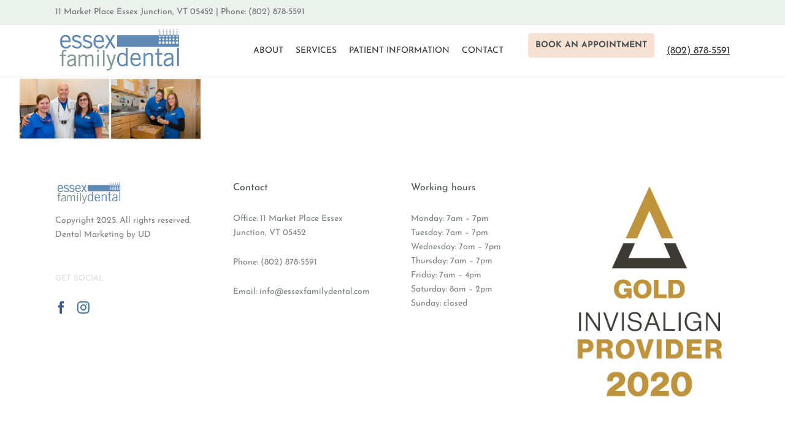

--- FILE ---
content_type: text/plain
request_url: https://www.google-analytics.com/j/collect?v=1&_v=j102&a=1429013045&t=pageview&_s=1&dl=https%3A%2F%2Fwww.essexfamilydental.com%2Fhome%2Fefd-staff%2F&ul=en-us%40posix&dt=efd-staff%20-%20Essex%20Junction%20VT%20%7C%20Essex%20Family%20Dental&sr=1280x720&vp=1280x720&_u=YGBAgAABAAAAAC~&jid=1182436079&gjid=836908978&cid=522855947.1769072385&tid=UA-66103440-1&_gid=1355254879.1769072385&_slc=1&gtm=45He61k2n71KZ8RHPv71452213za200zd71452213&gcd=13l3l3l3l1l1&dma=0&tag_exp=103116026~103200004~104527906~104528501~104684208~104684211~105391253~115616986~115938465~115938469~116682877~117025848~117041587&z=443947443
body_size: -453
content:
2,cG-LCXP5VC8ZS